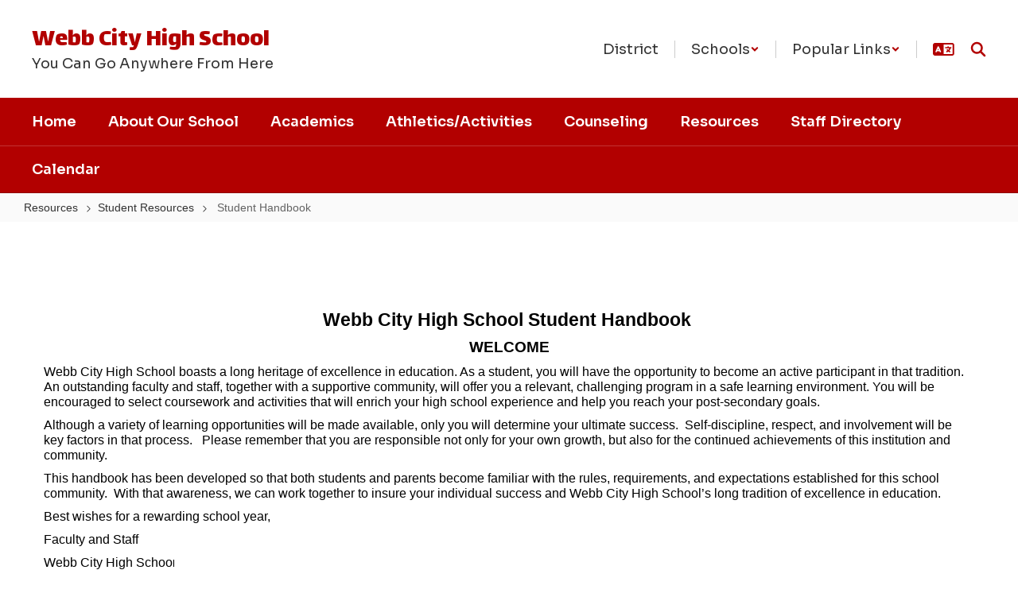

--- FILE ---
content_type: text/html; charset=utf-8
request_url: https://www.google.com/recaptcha/api2/anchor?ar=1&k=6LcgqJAUAAAAAJhQs01VmAHQEf3SatmIFQjI7iNP&co=aHR0cHM6Ly9ocy53Y3I3Lm9yZzo0NDM.&hl=en&v=TkacYOdEJbdB_JjX802TMer9&size=invisible&anchor-ms=20000&execute-ms=15000&cb=jvdr11la9uk7
body_size: 45721
content:
<!DOCTYPE HTML><html dir="ltr" lang="en"><head><meta http-equiv="Content-Type" content="text/html; charset=UTF-8">
<meta http-equiv="X-UA-Compatible" content="IE=edge">
<title>reCAPTCHA</title>
<style type="text/css">
/* cyrillic-ext */
@font-face {
  font-family: 'Roboto';
  font-style: normal;
  font-weight: 400;
  src: url(//fonts.gstatic.com/s/roboto/v18/KFOmCnqEu92Fr1Mu72xKKTU1Kvnz.woff2) format('woff2');
  unicode-range: U+0460-052F, U+1C80-1C8A, U+20B4, U+2DE0-2DFF, U+A640-A69F, U+FE2E-FE2F;
}
/* cyrillic */
@font-face {
  font-family: 'Roboto';
  font-style: normal;
  font-weight: 400;
  src: url(//fonts.gstatic.com/s/roboto/v18/KFOmCnqEu92Fr1Mu5mxKKTU1Kvnz.woff2) format('woff2');
  unicode-range: U+0301, U+0400-045F, U+0490-0491, U+04B0-04B1, U+2116;
}
/* greek-ext */
@font-face {
  font-family: 'Roboto';
  font-style: normal;
  font-weight: 400;
  src: url(//fonts.gstatic.com/s/roboto/v18/KFOmCnqEu92Fr1Mu7mxKKTU1Kvnz.woff2) format('woff2');
  unicode-range: U+1F00-1FFF;
}
/* greek */
@font-face {
  font-family: 'Roboto';
  font-style: normal;
  font-weight: 400;
  src: url(//fonts.gstatic.com/s/roboto/v18/KFOmCnqEu92Fr1Mu4WxKKTU1Kvnz.woff2) format('woff2');
  unicode-range: U+0370-0377, U+037A-037F, U+0384-038A, U+038C, U+038E-03A1, U+03A3-03FF;
}
/* vietnamese */
@font-face {
  font-family: 'Roboto';
  font-style: normal;
  font-weight: 400;
  src: url(//fonts.gstatic.com/s/roboto/v18/KFOmCnqEu92Fr1Mu7WxKKTU1Kvnz.woff2) format('woff2');
  unicode-range: U+0102-0103, U+0110-0111, U+0128-0129, U+0168-0169, U+01A0-01A1, U+01AF-01B0, U+0300-0301, U+0303-0304, U+0308-0309, U+0323, U+0329, U+1EA0-1EF9, U+20AB;
}
/* latin-ext */
@font-face {
  font-family: 'Roboto';
  font-style: normal;
  font-weight: 400;
  src: url(//fonts.gstatic.com/s/roboto/v18/KFOmCnqEu92Fr1Mu7GxKKTU1Kvnz.woff2) format('woff2');
  unicode-range: U+0100-02BA, U+02BD-02C5, U+02C7-02CC, U+02CE-02D7, U+02DD-02FF, U+0304, U+0308, U+0329, U+1D00-1DBF, U+1E00-1E9F, U+1EF2-1EFF, U+2020, U+20A0-20AB, U+20AD-20C0, U+2113, U+2C60-2C7F, U+A720-A7FF;
}
/* latin */
@font-face {
  font-family: 'Roboto';
  font-style: normal;
  font-weight: 400;
  src: url(//fonts.gstatic.com/s/roboto/v18/KFOmCnqEu92Fr1Mu4mxKKTU1Kg.woff2) format('woff2');
  unicode-range: U+0000-00FF, U+0131, U+0152-0153, U+02BB-02BC, U+02C6, U+02DA, U+02DC, U+0304, U+0308, U+0329, U+2000-206F, U+20AC, U+2122, U+2191, U+2193, U+2212, U+2215, U+FEFF, U+FFFD;
}
/* cyrillic-ext */
@font-face {
  font-family: 'Roboto';
  font-style: normal;
  font-weight: 500;
  src: url(//fonts.gstatic.com/s/roboto/v18/KFOlCnqEu92Fr1MmEU9fCRc4AMP6lbBP.woff2) format('woff2');
  unicode-range: U+0460-052F, U+1C80-1C8A, U+20B4, U+2DE0-2DFF, U+A640-A69F, U+FE2E-FE2F;
}
/* cyrillic */
@font-face {
  font-family: 'Roboto';
  font-style: normal;
  font-weight: 500;
  src: url(//fonts.gstatic.com/s/roboto/v18/KFOlCnqEu92Fr1MmEU9fABc4AMP6lbBP.woff2) format('woff2');
  unicode-range: U+0301, U+0400-045F, U+0490-0491, U+04B0-04B1, U+2116;
}
/* greek-ext */
@font-face {
  font-family: 'Roboto';
  font-style: normal;
  font-weight: 500;
  src: url(//fonts.gstatic.com/s/roboto/v18/KFOlCnqEu92Fr1MmEU9fCBc4AMP6lbBP.woff2) format('woff2');
  unicode-range: U+1F00-1FFF;
}
/* greek */
@font-face {
  font-family: 'Roboto';
  font-style: normal;
  font-weight: 500;
  src: url(//fonts.gstatic.com/s/roboto/v18/KFOlCnqEu92Fr1MmEU9fBxc4AMP6lbBP.woff2) format('woff2');
  unicode-range: U+0370-0377, U+037A-037F, U+0384-038A, U+038C, U+038E-03A1, U+03A3-03FF;
}
/* vietnamese */
@font-face {
  font-family: 'Roboto';
  font-style: normal;
  font-weight: 500;
  src: url(//fonts.gstatic.com/s/roboto/v18/KFOlCnqEu92Fr1MmEU9fCxc4AMP6lbBP.woff2) format('woff2');
  unicode-range: U+0102-0103, U+0110-0111, U+0128-0129, U+0168-0169, U+01A0-01A1, U+01AF-01B0, U+0300-0301, U+0303-0304, U+0308-0309, U+0323, U+0329, U+1EA0-1EF9, U+20AB;
}
/* latin-ext */
@font-face {
  font-family: 'Roboto';
  font-style: normal;
  font-weight: 500;
  src: url(//fonts.gstatic.com/s/roboto/v18/KFOlCnqEu92Fr1MmEU9fChc4AMP6lbBP.woff2) format('woff2');
  unicode-range: U+0100-02BA, U+02BD-02C5, U+02C7-02CC, U+02CE-02D7, U+02DD-02FF, U+0304, U+0308, U+0329, U+1D00-1DBF, U+1E00-1E9F, U+1EF2-1EFF, U+2020, U+20A0-20AB, U+20AD-20C0, U+2113, U+2C60-2C7F, U+A720-A7FF;
}
/* latin */
@font-face {
  font-family: 'Roboto';
  font-style: normal;
  font-weight: 500;
  src: url(//fonts.gstatic.com/s/roboto/v18/KFOlCnqEu92Fr1MmEU9fBBc4AMP6lQ.woff2) format('woff2');
  unicode-range: U+0000-00FF, U+0131, U+0152-0153, U+02BB-02BC, U+02C6, U+02DA, U+02DC, U+0304, U+0308, U+0329, U+2000-206F, U+20AC, U+2122, U+2191, U+2193, U+2212, U+2215, U+FEFF, U+FFFD;
}
/* cyrillic-ext */
@font-face {
  font-family: 'Roboto';
  font-style: normal;
  font-weight: 900;
  src: url(//fonts.gstatic.com/s/roboto/v18/KFOlCnqEu92Fr1MmYUtfCRc4AMP6lbBP.woff2) format('woff2');
  unicode-range: U+0460-052F, U+1C80-1C8A, U+20B4, U+2DE0-2DFF, U+A640-A69F, U+FE2E-FE2F;
}
/* cyrillic */
@font-face {
  font-family: 'Roboto';
  font-style: normal;
  font-weight: 900;
  src: url(//fonts.gstatic.com/s/roboto/v18/KFOlCnqEu92Fr1MmYUtfABc4AMP6lbBP.woff2) format('woff2');
  unicode-range: U+0301, U+0400-045F, U+0490-0491, U+04B0-04B1, U+2116;
}
/* greek-ext */
@font-face {
  font-family: 'Roboto';
  font-style: normal;
  font-weight: 900;
  src: url(//fonts.gstatic.com/s/roboto/v18/KFOlCnqEu92Fr1MmYUtfCBc4AMP6lbBP.woff2) format('woff2');
  unicode-range: U+1F00-1FFF;
}
/* greek */
@font-face {
  font-family: 'Roboto';
  font-style: normal;
  font-weight: 900;
  src: url(//fonts.gstatic.com/s/roboto/v18/KFOlCnqEu92Fr1MmYUtfBxc4AMP6lbBP.woff2) format('woff2');
  unicode-range: U+0370-0377, U+037A-037F, U+0384-038A, U+038C, U+038E-03A1, U+03A3-03FF;
}
/* vietnamese */
@font-face {
  font-family: 'Roboto';
  font-style: normal;
  font-weight: 900;
  src: url(//fonts.gstatic.com/s/roboto/v18/KFOlCnqEu92Fr1MmYUtfCxc4AMP6lbBP.woff2) format('woff2');
  unicode-range: U+0102-0103, U+0110-0111, U+0128-0129, U+0168-0169, U+01A0-01A1, U+01AF-01B0, U+0300-0301, U+0303-0304, U+0308-0309, U+0323, U+0329, U+1EA0-1EF9, U+20AB;
}
/* latin-ext */
@font-face {
  font-family: 'Roboto';
  font-style: normal;
  font-weight: 900;
  src: url(//fonts.gstatic.com/s/roboto/v18/KFOlCnqEu92Fr1MmYUtfChc4AMP6lbBP.woff2) format('woff2');
  unicode-range: U+0100-02BA, U+02BD-02C5, U+02C7-02CC, U+02CE-02D7, U+02DD-02FF, U+0304, U+0308, U+0329, U+1D00-1DBF, U+1E00-1E9F, U+1EF2-1EFF, U+2020, U+20A0-20AB, U+20AD-20C0, U+2113, U+2C60-2C7F, U+A720-A7FF;
}
/* latin */
@font-face {
  font-family: 'Roboto';
  font-style: normal;
  font-weight: 900;
  src: url(//fonts.gstatic.com/s/roboto/v18/KFOlCnqEu92Fr1MmYUtfBBc4AMP6lQ.woff2) format('woff2');
  unicode-range: U+0000-00FF, U+0131, U+0152-0153, U+02BB-02BC, U+02C6, U+02DA, U+02DC, U+0304, U+0308, U+0329, U+2000-206F, U+20AC, U+2122, U+2191, U+2193, U+2212, U+2215, U+FEFF, U+FFFD;
}

</style>
<link rel="stylesheet" type="text/css" href="https://www.gstatic.com/recaptcha/releases/TkacYOdEJbdB_JjX802TMer9/styles__ltr.css">
<script nonce="CkGCPe1eODub7Ck0bAr3Zg" type="text/javascript">window['__recaptcha_api'] = 'https://www.google.com/recaptcha/api2/';</script>
<script type="text/javascript" src="https://www.gstatic.com/recaptcha/releases/TkacYOdEJbdB_JjX802TMer9/recaptcha__en.js" nonce="CkGCPe1eODub7Ck0bAr3Zg">
      
    </script></head>
<body><div id="rc-anchor-alert" class="rc-anchor-alert"></div>
<input type="hidden" id="recaptcha-token" value="[base64]">
<script type="text/javascript" nonce="CkGCPe1eODub7Ck0bAr3Zg">
      recaptcha.anchor.Main.init("[\x22ainput\x22,[\x22bgdata\x22,\x22\x22,\[base64]/[base64]/[base64]/[base64]/[base64]/[base64]/[base64]/[base64]/[base64]/[base64]/[base64]/[base64]/[base64]/[base64]\\u003d\x22,\[base64]\\u003d\\u003d\x22,\x22SsOZM8Oow6vDosOxJcOow54bIMOQwo8Awoh2wqfCvMKpAMKvwonDj8KNLMObw5/DtMO2w4fDumjDpTdqw4BgNcKPwrnCnsKRbMKyw4fDu8OyKjYgw6/[base64]/[base64]/DqMKXwpXCkcOlCxLCvMKDw6bDpGYFwrDCi2HDn8OKQcKHwrLCs8KAZz/DiVPCucKyBcKcwrzCqF9Sw6LCs8OHw7NrD8KsJV/[base64]/Dp0M6V8KGYT3CqsO1D2piPnrDg8OKwqvCqTAUXsOUw7rCtzFYMUnDqzbDm28rwppTMsKRw6zClcKLCRgIw5LCowXCtAN0wq4hw4LCum0qfhc/wqzCgMK4EcKSEjfCsVTDjsKowrnDpn5LQsKEdXzDqy7CqcO9wp5wWD/Ck8KzcxQ1ARTDl8O8woJ3w4LDt8OJw7TCvcO6wonCuiPCqlctD3Zxw67Cq8OwMS3Dj8OPwot9wpfDoMO/wpDCgsOSw6bCo8OnwpHCj8KRGMOhV8KrwpzCv2lkw77CqDsudsOgMh02LcOAw59cwrZww5fDssOrCVp2wr0WdsOZwpRmw6TCoUzCuWLCpUAEwpnCiGt3w5leOEnCrV3DhMOHIcOLcQoxd8KZdcOvPXXDgg/CqcKvQgrDvcO/wrbCvS0udMO+ZcOhw74zd8Obw7HCtB0Rw6rChsOOAAfDrRzCncKNw5XDnjnDolUsZ8KEKC7Dtn7CqsOaw6M+fcKISTEmScKqw63ChyLDm8KMGMOUw4vDs8KfwosvXC/[base64]/Cn8OIwrPDtCPDvMK2bcKfJFvDkMKLwo15b1vDjT7Dt8OXQCBew7h/w58Kw5NQw6bCkcOlfcOTwrLDtsO0aiQ4wpcSw4ktPMO/L0lJwqgHwqPCscOGVQdbLcKUworClMO6woXCqDwMKsOhDcKncQ8PZlPCsFUEw7bDpcOVwpLCqsKnw6fDhsKawrUvwqDDshkowrsgIQt/ccKXw73DrArCvirChANFw4rCr8O/AXrCkCFBfX/[base64]/w6jCmxBuTyllfcK7wpsbZHfChQPDoCLDgsKcEMKjwrw5U8KhKsKpCsKNSEVbKcOaJk13YBLCqHjDsnhzcMOSw4DDscKtw7BLSS/DlgMew7PDgTXCnwMPw7/[base64]/[base64]/dMK6w5rDoVhVNsOSw6jDscKEUsKMH8ONwrsfYcOJAwkHeMOHw5PCvMKhwoBOw7AXQlDCuwfDoMKKw6DDrsOxMEAlf2UKSWXDgVXCqhPDj058wrbCj0HClgXCnMOcw7szwpsmGyVDGsOMw7/DmQ0dwo3CrA1ewp/[base64]/wrZHw6tnwqTCmMOlwrnCgMKFR8O0ZA/Dn8Ouw4rCvkVJwo4qRMKHw59feMOVFlbDuHLCjy0LK8KRdTjDisK/wrLCrR/DuyDCucKNR29hwrbCpz7CmXDCtyIyDsKwRsOSBW7DpcKgwo7DvcK9WSLCmmhwL8KSEcOtwqBkw7DCk8OwGcKRw4HCoyXCnCvCtGNSY8K4b3Auw6vDhl9TbcODw6XCkifDuX9OwoNOw74mGVbDtX7Do2jCvTnDmXPCkmPCqsKhw5ELw7REw7DCtE98woJywr3CjF/Cq8ODw5HDnMONe8O9wrlvLhJqwpLCu8OFw5tzw7TClcKWAQbDiyLDjhHCqsOVasOBw4hMwrJ8wp9xwocrw4sWw57Dl8Kqc8KqwoPDvMOnQcKKesO4OcK2VcKkw5fCjS5Ow6gRwpM4wofDvXvDulrCgATDmW/DmwDCmRQ/[base64]/Cr8OFw40Mw5zDrsKrw7g0wrrCsxTCmgs8w4Yyw5BDwrfDlQRDGMKdw6fDkMO4HGcMTsKWw65Yw4TCiiASw6fDgMOqwoXDh8K+woTCqsOoJcKLwrIYwoEFw7oDw5bCnhtJw4rCswTCrX3DkAV/[base64]/ChcKGw47CgMK7D8KCXzYTASXDlsOOw74IwrM2THsHw6LDt1jDssK6w5PCiMOAwr7CgcOEwrUJV8OFfj7Cqm3CgcOxw5trC8K5flfCohHCmcOXw4LDtsOefx/CocOSHmfCji0SXsKRw7DCvsKhw4VTIndXN2jClsKgwrszA8OSMWvDhMKddXrCl8O/w5JcaMKiRMK0XMKAIsK0wpxBwpXDp1oLwrphwqTDtD5/wojCoUk2wqLDillOG8ORwrdaw5LDk1bClGwQwqHDl8K/w7PCmcKbw7BxM0hQT23CrDJXd8Kxa2/Cn8KEZilsfMOkwqQdLAY/c8Kuw5vDnAPCuMOFW8OdUMO1YMKnwphWWiQ4ex0veCZFwqPCqWMHDj1+w4lCw7sRw4jDtAd9RWdVckbDhMOcw7hTDjA0L8KRwpvDoCDCqsO1Gm/CuBhYE2RXw7nCq1drwpMVOmzCmMObwrXClDzCuBrDkxcLw4PDiMK5w6Viw5VeJxfChsO6w5PCjMKjT8ObXcOCw5towotrKBXCkcKMwp/[base64]/[base64]/w69cwo/DqMObfjslbcKyw6TDqMOkw4dRHTQKwrl0aELCvgjDisKJw5HDqcKPRsK6azfDhigdwoQ/[base64]/CsypRwqs6w4J6PsKxUkkyY8KFLHzDkEomwpUBwqjCu8OsWcOLZcOiw74owqjCpcOkf8O1d8KEYsO6LVg6w4HDvMKKLVjCj2/[base64]/[base64]/K1bCt0fDucOGwqnDt8K2ecKMw5PDkMKmwqJXKsKbLMOFw4IRwrB0w5B+woR6w4nDjsKuw53DiRonGsK5IcK5wpluwpfCqMKkw6EiUDtDw4DDqFs3IVTCgUMmA8KDw4MVwqfCgghfw77DoQ3DucOcwo7CpcOnwovCv8KTwqR0W8KDDz3Cr8OSN8KcV8KjwroPw6/[base64]/aCshwobCvQ7DgsO8w5IiwqTDuizDlQ9kFXfDsn/DhUgCGnvDlAvCsMKRwpnCgsKTw4MndsOqHcODw4DDj2LCv1XCgzvDrDLDiFnClcOYw5NjwrBtw4o0QnjCgsKGwr/DtMK/w7/[base64]/CrkLDrcOaw5rDl8KhwpMTa8OMw54vSMOfwoDDosKCwrZTTMKGwrxTwrDCti7CvcKEwrBQKMK9e31Hw4PCgcK8GsKcYUBbYsOFw7p+VcKBUsKww7BXCTsdbcOmQcKIwpp4E8OGbsOqw6xww5bDhwjDlMOaw5DDi1zDuMO0S2XCmsK/NcKmN8Kkw5LDnQMvM8KdwonChsKYCcOaw7xWw6fCu0t+w7wmMsKlwobCi8KvH8OVRTnClyU0Kh5sZ3rCtkHChMOueHoxw6TDsSVJw6HDnMKiwqXDo8O1O03CqA/Dtg3Dv0lROsOBMj0iwqjDjMKYA8OAREIEUcK/w5MHw5/[base64]/RBAOwpZEwq7DjD7DoAjDpCodwqFiAT3Cm8OnwrTDhsKYYsOywpjCnHnDph5yPibCqB13cGpfw4LCmcOSdMKSw44uw4/ChmfChsOXMn7ClcO5w5PCvl4GwotbwofDpjDDhcOxw6hawocKVBHCkRTCm8KFwrUIw5vChMKMw77Ci8KdAD4TwrDDvTZiDFLCp8KSM8O2DcKAwqJaaMKpPcK7wo0hG3JDOS9/worDrFDCt1QCCsOZSm7DlMKuAn3Cq8K0FcOfw4tlLE/ChzJcVCPDnkBywpZuwrXDikQuw4Q9CsKsXnoSAsO1w6BSw64NcUx9BsKrwowzeMK0IcKWWcOvO3/[base64]/[base64]/[base64]/w4vCocOuc8KeLEc6wpp3a8OAwpBqXcKGGsO9wpQNw4/CkXkaA8K1A8KkK2DDq8OcXcKLw43CkQlVEmFFRmQoGCsQwqDDiStZTcOKwo/Du8KWw5bCqMO0O8Onwo3DjcONw5jDlS5sbMOlSzbDjcOfw7olw47Dn8OAFcKoZhHDnSDClERWw7rChcK/[base64]/DrcKSck/DnggYw54rIi5mVRRXwqDCmMOQw6XCrsOJw73CklTDh35sRMKnwq1neMK5CG3Ch3lbwr/CvsKywr/DvMONwq/DhgLChFzCq8OWw4d0wpHCnMOMDzkRf8Odw5nCkVXCihrCvk7DrMK9PyFTHFwBQxBXw70Sw51awqbCg8KqwoJow4PDtGbCoFHDiBxqLsKPFCNxBMKvEcK0w5PDp8KXaUVywqjDocORwrBfw6nDp8KGVmTCusKjSR7DqksUwosuHcKKVUkfw7gBwrEuw6vDtCvCvygtwr/CusOswo1OfsOKw47ChcKUw6PCpFLDthsKYDvCtcO3bSo3wqZAwp5cw6zDhQt2EMKsYkw3XFvCgcKrwr7DrU9LwrcGKkg+Kj9vw5d4CjEQw5p9w5owUT9vwrTDksKiw5vCmsK7w5d2GsOAwofCmMK/[base64]/w7MPYsKRXMOcw7x9wqXDsVTCpMKRw6/ChEbDiH1gNDHDm8K5w7wqw4LDqGjCjcKGecKoKcK7w6fDrsK+w696wprDognCt8Kyw6bCnW7ChMK7csOhE8O1NhjCt8KwccKxO3V7wq1Bw5vDp2zDl8O8w753wpQwc0svw6/DiMO+w4zDqsOXwrrCjcK2w4oUw5xoZcKPTcKXw6DCssK6w57CjcKhwqE2w5PDjwFrYXELXsK2w7gow73DrHPDvh/DpsOcwpTDojHCp8OGw4dgw4XDhTLCtD0Ow7hlHcKhL8K+fEnDj8KrwrgUe8K2UQtvScKawotcw6TClFvDj8Obw70/[base64]/[base64]/DsMKVHMO5B8Oqwq7Dr8KBwofDncOFeBdZwr0Sw6kXHcO+PsOPVMOgw71AO8KTABPCnVfDuMKMwqgOd2TDuC/[base64]/[base64]/Do8KkIxjCrHxAwp8zTsOaworDvT7ChsKmwppVw6XDjBoow4Mew7/Dv03Dh13DosKPw7LCpCLDmcKEwonCqcOjw5oaw7TCtC1SDHxEwpRgQcKMWsK6GsOpwrZaUA/Cr2zDriDDvsKFDGvDusKjw6LCjx0fw6/Cl8OCGw3CsGVKT8KgRgDDkGo+HEh/DMO7LWcIWUXDpWLDh2nCrsKnw5PDtsOEZsOsc1/[base64]/DtsKqwprCslgWDkc5czVaW8K6Z8OuwoDCr2LChVQIw4fCtzxuY17Djw7Cj8OEw6zCqzUYdMK/w60tw6New7jDpsKdw7cfGsO0IzYKwrpgw4TClMKVeS4JISQcw7VSwqMewoDCs2nCrsKzwoQuI8K8wrTChEnCmQrDtMKVZRXDtBtWODLDm8ODcighV1/DvMOZZSZrVsOmw7tJAMO3w43CjwvCiRV+w71cDERiwpckWWHDj0XCnTDCpMOpwrbCgRUGJULCtlERwpXCh8KEOD0JBnfCtx43MMOvwp/CqEXCslzCtsOzwq3DoWvCpVnDnsOCwp3Do8K4acO+wqFqAW0Ce03Cg0bDvkJZw4vDuMOufx00PMKFwpHCnm3CsikowpTDrmhhXsKwARPCoWnCjMKQDcOGJxHDocOnccKRHcK3w5zDpg4JGh/DkWJqwqhjwqrCsMKTXMKLSsKbG8O4wq/CisO1wpIlw55Pw57CvzDCnBkUJmhlw50aw7zCuww9cnMrByFsw7Y9e3UOB8O3wrTDnnzCqg5WDMOiw54nw7sowpHDjMOTwr0qLlDDmsK9JkbCs35QwrZcwq/DnMKuV8KVwrVuwqjDtBlGXsOSwpvDrnHDnEfDucK+wogQwq41Dnl6wo/DkcK9w5XCrhRZw63DhcKww7JMe0Z2wpXDqhjCvBBMw6bDkTHDgR93w7HDqQnCpWALw7rCgTDDpMOyKMODQ8K4wrbDjwLCtMOXPcOpVXdXwq/Du2zCjsKmwrrChcKIe8KTwqfDmVd8EMKlw6fDssK6U8O0w5bDt8ODKcKNwrJiw694Yi0vU8ONA8K+wpVpw5wXwp5hfHBPOVHCnh/Do8KOwqs7w6sAw5vDqiJZJljDkFckGMOXG3t0QsKkEcKOwqHCh8OBw6HDmF8IUcORw4rDicOeYgXCiQYRwpzDm8OtBsKED2U8wpjDkj48RggEw7AtwpAALcKHC8KvMAHDuMKDU3/[base64]/CjsKewrxfw6fDvsOjYx1uJcKIwpbDuMKXw7A6bXFGFStDwo/CrsOrwoDDmsKfEMOSLsOBw57DocOcVEFtwplJw5pge39Vw5PCph3CgDNtdcK7w6JnJRAEwqHCusK5Nm3Ds00gJyJgbMKJYsKowo/DkMOow6Y8D8OTw67DosOCwrYUC2Eqf8KZw6BDe8KqLz/CuHHDrHJTUcOUw5/DnHIEdGcFwqbDnGQ/[base64]/DsAQiMsOfw7bCsCXDkhBpwpQEw7LCnsK6w5l/E1FuC8KnA8K9MMOZw6AFw5nCm8OswoNeAyk7M8OPHxQvHGQswrLDvhrCkQFpQx0mw4zCpyR3wqTCl2tmw5fDnAHDkcKoPsO6KmgTwr7CrsOtwrvDksOJw5vDvMKowrzDp8KFwrzDrnTDkGc0wpIxwo3CkVvCv8K6KWR0agcEwqc/OCs+wpYvH8K2CDxvCDfCpcKwwr3DtsK0wr81w7Mjwp1lIH/DiHvClcK3eRRawq4JdcOHcsKkwow3fcKrwpMew7B8GUwxw6wkw5kZecObcU/CmBvCtwkYw4jDiMKZwpnCosKnw7LDkhjCkEXDosKEfMKxw7bCgMKOAsKUw7DCsSZkwrELH8Oew5dKwp9FwoTCtsKfYMKvwqZiwpBYdXTDpcKqw4XDshRYwrPDisK1DcOzwrAWwq/[base64]/EWXDl8KdwrLDscOpwpbDs8KnLAUJw5EjC8O0C0nDpcOEw4YRwp7Cg8OsU8OEwo/CkCU9wpHClMKywrpNeTpTwqbDmcKtQVtrbUDDssO2w43DvhYlbsKqwovDncK7wrDCgcKqbDbDm33CrcO4AsOLwrtRX1sMVzfDnVVxw6zDnVR+UsOjw4/CnMOUCHgvwrAHw5zDngLCunlYw4sWQMO2dBJ8w73Dol/CikF0fmjDgB1vV8K0C8OYwoXDqEocwrhUb8OOw4TDtsKQJMKdw7HDnsKCw5FLw7gjVMKJwpzDu8KBKjFpesOcVsOtFcOGwpVWcXZZwqkcw5YLfjtdbwfDrwFBKcKHLlM0ZV8Dw7VdYcKxw67ChMOMAAoVw41lD8KPPsOQwpsNZgLCnkYRXcKFeT/Dm8OtFsKJwqRZPcOuw6nCnDIAw50uw5BGdsKkEw/ChsOENsOnwpnDl8OVwqwmaDzCmHXDvGgbwoQNwqHCrsOmPx7Du8ODHxbDh8KGQ8O7ajvCsi9dw71zwqPCih4mTMOYHBl2woUiZMKbwrPDn0vCl2TDkDDChsOAwrnCk8KRR8O1cUYkw7AQf2pHfMO/[base64]/wozDvMO5RcONK8O8w5VZf0wZT8OGw5PCp8Oqc8O8KWJLCsOXw5Nhw5/DtH5iw5rDqMOIwpB/wrY6w7vCsTfDpGTDiUXCscKResKNSDofwonCmVLDrxN6dmfDnwDCs8OUw73DnsO/cXRCwonDhsK1dkbClMOhw4dkw5FCfcKoLsOPB8KNwopeR8OMw7Fzw7zDkUZXUmxqEMOSw45HPsONXjggPgQmVcKnTsO9wqs+w5gowpEKcsO/M8OQFMOiTUfClyxEw6scw5bCtsKyVhVRVMKcwowuN3XCuXXCqgrDnhJnDATCnClsVcKRD8KDQEjCvsKXwonChkvDkcK9w794WjdMwrdaw5XCjUtrw4DDtFgnfxvCqMKrHT9cw75Ew6Rlw6fCkFFkw7XDtcO6LhwYQCtIw4JfwqfDpzZuUcOmc30hw7/CksKVRsORYiTCpsOtLcK6wqLDhcO4PTJYQ3Uaw67CohEIwpnCrcOxwr/CtMOTHHzDnX1qRS4aw5XCiMKrWhtGwpPCgMKiX2AfQMKRFTRKw7UhwplKW8Oiw4FxwpjCvAbCgcO1FcO3CEU+OR4JU8OMwq1PZcOew6Unw44LOBkxwrbCsXQfwovCtF/Dn8KwNcK/[base64]/DcOKw4JpREBUwofDqic3ZMKOw53CkMKtB1XDhxlPYSXCti7DvcKXwo7CnibCrMKuw7HClm/ChmHCsU0QHMOyLmljQ2nDvHxDLmxfwpDCh8OLJk9GTWXCssO2wokGOwwjBSXCuMO1wpPCt8Ozw5rCr1fDisOPw4XCk1V2wprDrMK+wqrCtMKScnPDg8KUwqxEw40bwpTDtMOVw55Jw6lediF1EMOyNCPCsXnCoMOlDsO/KcKOwozDgcOHLsOhw4t7BMO6HhPChQkOw6E9ccOnRcO0VU4ew6cKGsKtEG/[base64]/w5bDlgYxwpPDr8OqMyE6woPDpSLDkzZzwqFLw7HCpXNOYBrCpg/DgRtwJyHDpinDsAjCvQ/CilY7JzltF2jDr14IMWwUw5doTcKaXG0qG1jDnk18wrVaXMO+VcOMXHhtTcOrwrbClU12XcKWVMORT8OMw5o4w79lw5fCgX0nwqhkwpDCoRfCrMORVmHCqAY+w6vCncOew758w7R/w6F/EMK9wrVOw6jDkkPDpFwgPCJ2wqzCqMKFZ8O0esKMY8O6w4PChGnCh3HChsK6XHYvXk/DmhFzLsKOKDlMVsKbK8O2YngiQ1cYX8Omw4s2w6Erw5bDocKYY8OPwplDwpnCvxRKwqZiQcKSw70LW0Buw7UIGcK7w4hnM8OUwrDCrsOVwqAjwrkdw5hhYX8yDsO7wpNmNcKgwpfDjMKuw5Z9fcKqQzBRwoVnZ8K7w6vDhnQvwo/DgkkhwqcGwpzDmMO6woLCrsKMwrvDqFNoworChAouNgrDh8Kkw5UQS0EwLzHCjx3CmExiwqwhw6PCjE07woPDsDXDgkHDlcOgbj/CpkTDmzFiRDPCpsKGcmBywq7DsgnDjDHDkXN1woTDs8Owwp7Cgysiw4Bwb8OMBMKww6/CqMK3DMKtY8OCw5DDocKdGsO3f8OvBsOrw5nCncKUw4YUw5PDtzo7w51gwqUBw5UmwpfCnA3DpxjDrsOZwrXChkQ0wqDDusOcBlNmwpXDlU/CpRDDpU/DnGliwo0DwrElw7Q1VgozBjhaE8OqGMO3w50IwofCj1hqNB0Kw5nDsMOQM8OFHG0LwqXDrsOZw6LChcKuwr8Mwr/DiMOPHMOnw5XChsOBNVM4w7rDl2TCpjHDvm3CozzDqXPCn3VYV2cqw5NiwpjDolxGwoLCqcOrw4fDtMOUwqY7wpI9AsOrwrJwJ1MJw5YhH8OTwoo/wogeDCM7wpcMJi7ClMOqZHpYwr3Cox/DvMOGw5LCg8K5wpLCmMK7NcKbBsKMw6g6dSpjEnnCssKqTsOVHsKmI8Kzw6zDmz/CgznDqHVDcnxZMsKPYgXCgw3DiFLDtsOHCcKNK8OuwogqCFvDusOfw5bDhMKbBcK3wrMOw4vDnl/CrgNABUR+wrTDjMOzw5jCrMK+woFjw7NvFcKXOFnCk8KRw6oSwobCiXDCnX4jwpDDh2B4acK2w63CrERVwqgQJcKOw4pZODVQeBocOMK0eSFuaMOzwpIoQ3J9w61/woDDh8KqTsOaw47DoxnDu8KXNMKQwqoZTMK8w4ZZwr0UZMOLSMOqV0fCjG3DmlfCscOLfcOOwoQAZsOww489V8O9A8KPQgLDusOGGBjCoy/Dr8KDaSvClg5WwoAswrfCqcKOEAPDu8KPw6V/w6fCnnDDnRnCj8K4Flc8UMKxb8K+wrfDrsKAXMOwbRdpAy0dwqzCqFzDmcOmwrPChcKlVsKiEBDCvjFCwpHDpcOqwqjDhsKSOzXCuVgzw4/CjMKaw6RFSDzCngkhw698wrDDsSh8HsOLQxDCqcKZwq1VTiVYQMKCwpYzw7HCh8KLwrk3wrzDqhoww4xQbcOtfMOUwrJMw47Dt8KGwpvCnERpCy3DinVdMcO0w7XDj3kFB8OgC8KQwoDCnGl6AxzDlMKdPSHCjRx5LcKGw6XCncKBY2PDiE/Cv8KODsOdAmrDvMOqPcOpwpnDphZmwpPCv8OiTsOfb8OvwoLCmixNZw7Dkg/Ciwp3wqElw6/CucK0KMKkScK8wqVnCmAswq/[base64]/CkcKYw5YScwVxwrjDkVTCgMKfQHs9Wm/DvjXCkDArRQ8rw4fDsjZuWMKMG8K6KAXDkMOiw6jDhwbDk8KaDEvDocO4wqNnw6kTYSFJayjDtMOVBsOcc1RyE8O4w71awpDDpHLDoFklwpjChcOQB8OqPFjDijNcw6hZworDrsKkfmfCn1pXBMOZwq7DnsO8ZcO/wrTCvQjDsk8mXcK0RRlfZcKUW8Kewpgqw4ENwqLDgcKCw6DCnispw7zCng9SUsOVw7kaFcKNYnA1UcKVw5jDhcOawo7CsVrCm8KYwr/DlWbDo3vDihfDvcKOAnLCuG/CgRzCrQVtwqArw5Jww6TCi2AVwqnDomN7w6rDkyzCoXHCnBTCq8KUw6Efw4bDrMOUEhrCqmTDhwpEFkjDqcOfwrTCtcO9F8Kcw7E6wpjDhjYmw5/[base64]/w6FpeVkqwqnDhcKLwqF7AsKIHcOVbsKFwpnDuH7CrTkgw4XDnsOhwozDqQ/DmjQbw6ETHUTDsy1rXcO+w5dTw67Ch8KeexAPBsOMVcONwpTDgcOgw5rCocOudwHDncOOZ8K0w6rDsxTCn8KvA1F1wo8Lw63Ct8KCwrwcScKONF/[base64]/DthjCisOxwqHDu8K8H24ew4dpw7hGT8OeWCHDjsK8WCrDt8OPB1XCgwTDiMKvHcODRAtUwp/CkhRpw4UmwqFDwrjCuifCh8OtNsKpwpoJZDFMdsKUfcO2OzXDsCMVw6UXSkNBw4rCr8KsRFbCg0LCmcKeXFbDmMORMzVFE8KBworCnTRAwoTDm8KFw53Ck3wqUcONbhMBLjIHw6M0YllCB8Kzw4BGJWlNSQ3DtcKIw7/CmcKKw45WXxQFwqDCkhzCmDvDm8O7w7IjMMORDmxRw61/[base64]/Dh8OxEcKhw5sXF8KTw4sCYmzDqkzDksOnwpFvRMKOw580EzBQwqc8C8OBFcOww5o8YMK3E2oMwpDCusK7wrpzwpPDmsK0B0XCsm7CsmIiJMKNw78IwqjCsXY9SGYTPmUswrAjJkBKMsO/O1xFOVfCscKZNcKkwo/DlMO5w6rDngQiNMKOwoPDkQpPHMOUw5t+Rl/[base64]/KBDDrjfDrMOVw5/[base64]/VMOuw6Acwr8tVMK3B8KMw73Cv8KfDWgKw7LCr10AWl5UXMK2YB90w6XDo1nDgA5hU8KEZcKxdDDChErDjcKFw6jCg8Okw6sjIl/[base64]/DgTzDrMKsS1vDjMKqOGYmU8KuDjFLR8OQJiXDhsKZw6gUw5/CrsKPwqQUwpB8worDqVXCnDvCm8KIJsOxVk7CgMKCKl7CuMKuLsOAw6g7wqN3dG9EwrohPB/CisKMw4/Dr3dFwq8IVsOPYMKMN8Kvw4weNhYuw6XDr8KfXsKlw5HChcOJQlZQYsKrw5jDo8KPwq7CgcKlH1/CsMOZw7fDskbDtTbCnFEbUDrDvcOPwoo3NsK1w7oEbcONQMKTwrc4QE7DnSPClgXDr1/[base64]/[base64]/[base64]/CrTHDvsKZwpxSw5XCv0/[base64]/wrrDs1vCv8Kuw4DDp8KFw4/DkcO7w4dCwovDrA/Dr14Ww4LDqwLCucOtBw8cUwfDp3/Cu3wXJ3xCw5/[base64]/ColTCrUQ8w6XCmkE+BhszOXUzR8OSwrMdwokiXcOpwrd2wq1fcCHCl8K8w7xtw4BiEcOTw7PDhmwPwqTCpXXChAIMInFswr0IGcKAHMOnw6ICw6swCMK/w7bDsk7CgS7CicO8w4HCv8OUewfDiQ7Ctix0wqYjw4VBEQ0lwrfCuMK6KGwrY8Onw6QtaHM/[base64]/[base64]/w5PDlhTDt8KJw6bDo8OTw6HCvjBlTcK4C8KEw59VYcKEwrvDk8KRCcOgTsK/wp3CgmF5w4hTw7rCh8KGKMOvS2zCgcOHwohyw7PDncO1w77DtGI5wq7Dv8OWw7cEwrLCs0FswpJQAcOewqTDl8KrBB3Dv8O1wqBoXcO3QsOzwp/Cm1vDhT8DwoDDumRcw5EgDcOCwoMCEsKWQsOUGg1Aw4FvVcOjeMK1KcKlX8KYZMKjZQ8JwqNWwoDDh8Okw6/[base64]/DvzzCoRPDl8KYShbDtGLCl3zDvCPDqGLDv8KIwq40Q8KTRlfCnV92CD3CqsKOw60JwqoLRcOOwpN0wrbCoMOGw4AFw7LDlsOGw4DCq3nDkTsAwqLCjA/ClRgkZ3FBSUggwr1/HsOVwp9qw7hGw4PDtyPDkCxvEhA9w6HCtsO1fB0mwqvCpsK2w4bCgcKZKRzCiMOAFBLDsCfDvlvDusO9w5DDri1swoMEUgtOJMKZPnDDglQ/Ak/Dg8KIw5DDk8KSeTTDsMO1w5AnCcK1w7bDp8OKw6zCs8K9VsKhw4pSw7E2w6bCn8KOw6XCu8Knwq3Dv8OTwp3CuRw9F0PCi8KLTsKpFBRawrZ4w6LDh8KHw5XClCrCtsK3w57DgBl/c24iJk7CnRPDusOew49Mw5oRAcKxwpTCmsOSw6t9w71Dw64xwrM+woRuC8K6JMK5F8O2ecONw58/[base64]/[base64]/wpvCs8OEWcOrwo/Dm8OgacKyasOYYMOmwoTDhmzDsisiRQgRwo7Ch8KsM8Kqw7PChcKPGkgFR3NqO8OKb2bDh8O8CEzCnXYHX8KFw7LDgMOnw71TWcKBEMOYwqVPw7QhRzPCucOOw7bCu8KyfRodw6g0w7DCmsKbcMKCCMOlY8KjBsKTIVZewrh3eV0iFBbCskA/w7DDkCBXwodPDSRWcsOYCsKkwrguG8KYEwIxwpcodcOmwpgvNcOYw70UwpwzAjjCtMO7w4JEIcKiw6dxRcKIYBXChw/[base64]/wqQkdMKbG8KjPsOAY15wUDFsNyHDjW8DwqZuwrvDgF5sUMKuw5DDmMOIGsK1w5R5C1ZVKMOiwpLCnBfDui3DlMONR0lTwoY2wpgtVcKedxfCmMOswqnCrBbCuFxfw4LDkEDDrjfCngJ/wofDsMOiwrwrw7QFO8KDNmHDqsKHHcOowqPDiBcZwpnDncKnFBAcXsKyCX4xE8KeOkvChMKjw6XCrjhsOSpdw4/CpsKcwpdewqvDuAnDsnc7wq/DvVJxw6sqajd2dn/CssOsw5fCkcK3wqQ6QiHCtT1mwrd0SsKhdcK1w5bCsjoIfhjCqn/CsF1Pw6l3w4HDiyReUE9eccKkw7lfw5JawpATw6bDkwHCo0/CoMK3wrzDkTQuNcKIwq/[base64]/bsKWw4zCj8Kmwr0ZRjTCmMKywqTCpkfCkl0ew4kww5J2wr7DoEjCscOpM8KLw6ITNsKYd8KMwoVNN8Olwrxkw57DnMKhw67CmwrCn349Q8K9w7pnOCrClg\\u003d\\u003d\x22],null,[\x22conf\x22,null,\x226LcgqJAUAAAAAJhQs01VmAHQEf3SatmIFQjI7iNP\x22,0,null,null,null,0,[21,125,63,73,95,87,41,43,42,83,102,105,109,121],[7668936,398],0,null,null,null,null,0,null,0,null,700,1,null,0,\[base64]/tzcYADoGZWF6dTZkEg4Iiv2INxgBOgVNZklJNBodCAMSGR0Q8JfjNw7/vqUGGcSdCRm1kPMDGc7KEBk\\u003d\x22,0,0,null,null,1,null,0,1],\x22https://hs.wcr7.org:443\x22,null,[3,1,1],null,null,null,1,3600,[\x22https://www.google.com/intl/en/policies/privacy/\x22,\x22https://www.google.com/intl/en/policies/terms/\x22],\x225SxX7fwRU1HqtEQn66KTKOtVv/OJ25X56DLrDDweWDw\\u003d\x22,1,0,null,1,1764497778367,0,0,[242,144],null,[199,5,169,126],\x22RC-536dhQ3e4t3-3w\x22,null,null,null,null,null,\x220dAFcWeA7IhY_WeyDI8Pym6kAPyWSDMgta9jxF66WEVzaZx4gyEoolUJX-1uNn8fNVrxImjgbiE9V_6P630WjqP7iyIR96tUeB2A\x22,1764580578439]");
    </script></body></html>

--- FILE ---
content_type: text/html; charset=UTF-8
request_url: https://hs.wcr7.org/sndreq/formtoken.php
body_size: 5
content:
1764494179